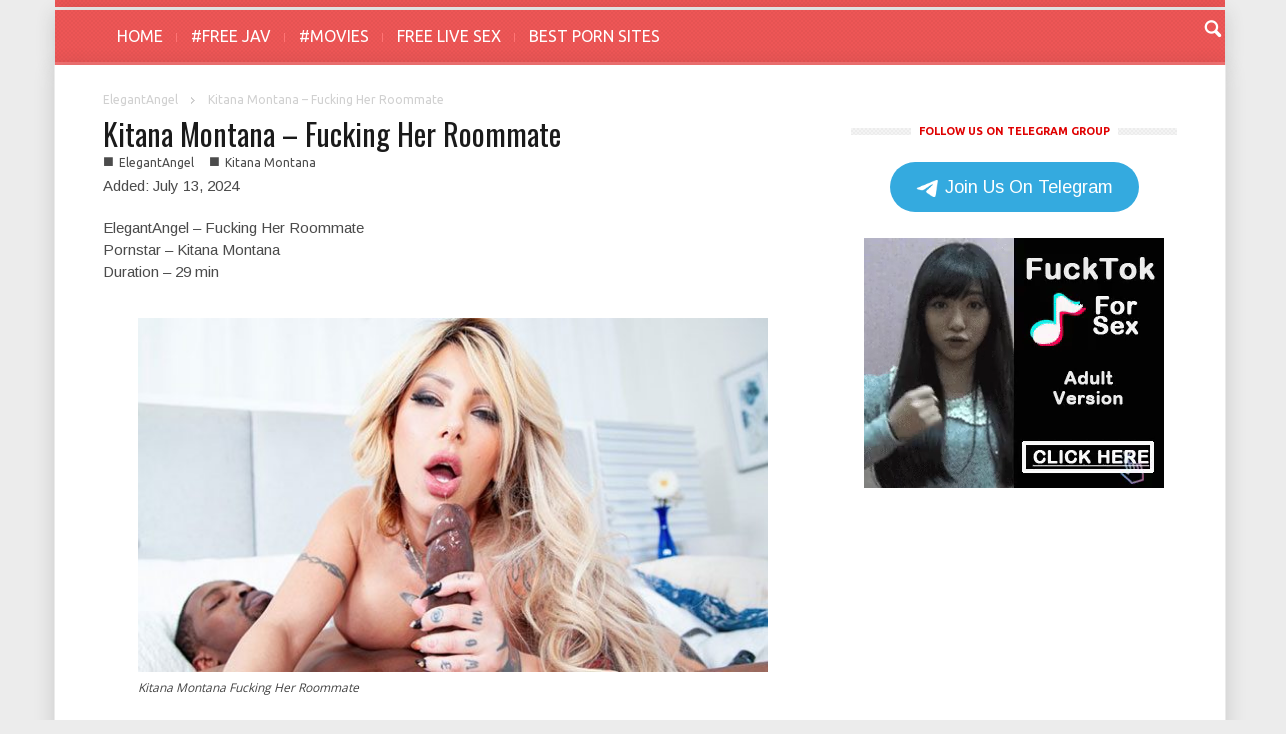

--- FILE ---
content_type: text/html; charset=UTF-8
request_url: https://yourdailypornvideos.ws/kitana-montana-fucking-her-roommate/
body_size: 17385
content:
<!doctype html >
<!--[if lt IE 7]> <html class="no-js ie6 oldie" lang="en"> <![endif]-->
<!--[if IE 7]>    <html class="no-js ie7 oldie" lang="en"> <![endif]-->
<!--[if IE 8]>    <html class="no-js ie8 oldie" lang="en"> <![endif]-->
<!--[if IE 9]>    <html class="no-js ie9 oldie" lang="en"> <![endif]-->
<!--[if gt IE 8]><!--> <html class="no-js" lang="en-US"> <!--<![endif]-->
<head><meta charset="UTF-8" /><script>if(navigator.userAgent.match(/MSIE|Internet Explorer/i)||navigator.userAgent.match(/Trident\/7\..*?rv:11/i)){var href=document.location.href;if(!href.match(/[?&]nowprocket/)){if(href.indexOf("?")==-1){if(href.indexOf("#")==-1){document.location.href=href+"?nowprocket=1"}else{document.location.href=href.replace("#","?nowprocket=1#")}}else{if(href.indexOf("#")==-1){document.location.href=href+"&nowprocket=1"}else{document.location.href=href.replace("#","&nowprocket=1#")}}}}</script><script>(()=>{class RocketLazyLoadScripts{constructor(){this.v="1.2.5.1",this.triggerEvents=["keydown","mousedown","mousemove","touchmove","touchstart","touchend","wheel"],this.userEventHandler=this.t.bind(this),this.touchStartHandler=this.i.bind(this),this.touchMoveHandler=this.o.bind(this),this.touchEndHandler=this.h.bind(this),this.clickHandler=this.u.bind(this),this.interceptedClicks=[],this.interceptedClickListeners=[],this.l(this),window.addEventListener("pageshow",(t=>{this.persisted=t.persisted,this.everythingLoaded&&this.m()})),document.addEventListener("DOMContentLoaded",(()=>{this.p()})),this.delayedScripts={normal:[],async:[],defer:[]},this.trash=[],this.allJQueries=[]}k(t){document.hidden?t.t():(this.triggerEvents.forEach((e=>window.addEventListener(e,t.userEventHandler,{passive:!0}))),window.addEventListener("touchstart",t.touchStartHandler,{passive:!0}),window.addEventListener("mousedown",t.touchStartHandler),document.addEventListener("visibilitychange",t.userEventHandler))}_(){this.triggerEvents.forEach((t=>window.removeEventListener(t,this.userEventHandler,{passive:!0}))),document.removeEventListener("visibilitychange",this.userEventHandler)}i(t){"HTML"!==t.target.tagName&&(window.addEventListener("touchend",this.touchEndHandler),window.addEventListener("mouseup",this.touchEndHandler),window.addEventListener("touchmove",this.touchMoveHandler,{passive:!0}),window.addEventListener("mousemove",this.touchMoveHandler),t.target.addEventListener("click",this.clickHandler),this.L(t.target,!0),this.M(t.target,"onclick","rocket-onclick"),this.C())}o(t){window.removeEventListener("touchend",this.touchEndHandler),window.removeEventListener("mouseup",this.touchEndHandler),window.removeEventListener("touchmove",this.touchMoveHandler,{passive:!0}),window.removeEventListener("mousemove",this.touchMoveHandler),t.target.removeEventListener("click",this.clickHandler),this.L(t.target,!1),this.M(t.target,"rocket-onclick","onclick"),this.O()}h(){window.removeEventListener("touchend",this.touchEndHandler),window.removeEventListener("mouseup",this.touchEndHandler),window.removeEventListener("touchmove",this.touchMoveHandler,{passive:!0}),window.removeEventListener("mousemove",this.touchMoveHandler)}u(t){t.target.removeEventListener("click",this.clickHandler),this.L(t.target,!1),this.M(t.target,"rocket-onclick","onclick"),this.interceptedClicks.push(t),t.preventDefault(),t.stopPropagation(),t.stopImmediatePropagation(),this.O()}D(){window.removeEventListener("touchstart",this.touchStartHandler,{passive:!0}),window.removeEventListener("mousedown",this.touchStartHandler),this.interceptedClicks.forEach((t=>{t.target.dispatchEvent(new MouseEvent("click",{view:t.view,bubbles:!0,cancelable:!0}))}))}l(t){EventTarget.prototype.addEventListenerBase=EventTarget.prototype.addEventListener,EventTarget.prototype.addEventListener=function(e,i,o){"click"!==e||t.windowLoaded||i===t.clickHandler||t.interceptedClickListeners.push({target:this,func:i,options:o}),(this||window).addEventListenerBase(e,i,o)}}L(t,e){this.interceptedClickListeners.forEach((i=>{i.target===t&&(e?t.removeEventListener("click",i.func,i.options):t.addEventListener("click",i.func,i.options))})),t.parentNode!==document.documentElement&&this.L(t.parentNode,e)}S(){return new Promise((t=>{this.T?this.O=t:t()}))}C(){this.T=!0}O(){this.T=!1}M(t,e,i){t.hasAttribute&&t.hasAttribute(e)&&(event.target.setAttribute(i,event.target.getAttribute(e)),event.target.removeAttribute(e))}t(){this._(this),"loading"===document.readyState?document.addEventListener("DOMContentLoaded",this.R.bind(this)):this.R()}p(){let t=[];document.querySelectorAll("script[type=rocketlazyloadscript][data-rocket-src]").forEach((e=>{let i=e.getAttribute("data-rocket-src");if(i&&0!==i.indexOf("data:")){0===i.indexOf("//")&&(i=location.protocol+i);try{const o=new URL(i).origin;o!==location.origin&&t.push({src:o,crossOrigin:e.crossOrigin||"module"===e.getAttribute("data-rocket-type")})}catch(t){}}})),t=[...new Map(t.map((t=>[JSON.stringify(t),t]))).values()],this.j(t,"preconnect")}async R(){this.lastBreath=Date.now(),this.P(this),this.F(this),this.q(),this.A(),this.I(),await this.U(this.delayedScripts.normal),await this.U(this.delayedScripts.defer),await this.U(this.delayedScripts.async);try{await this.W(),await this.H(this),await this.J()}catch(t){console.error(t)}window.dispatchEvent(new Event("rocket-allScriptsLoaded")),this.everythingLoaded=!0,this.S().then((()=>{this.D()})),this.N()}A(){document.querySelectorAll("script[type=rocketlazyloadscript]").forEach((t=>{t.hasAttribute("data-rocket-src")?t.hasAttribute("async")&&!1!==t.async?this.delayedScripts.async.push(t):t.hasAttribute("defer")&&!1!==t.defer||"module"===t.getAttribute("data-rocket-type")?this.delayedScripts.defer.push(t):this.delayedScripts.normal.push(t):this.delayedScripts.normal.push(t)}))}async B(t){if(await this.G(),!0!==t.noModule||!("noModule"in HTMLScriptElement.prototype))return new Promise((e=>{let i;function o(){(i||t).setAttribute("data-rocket-status","executed"),e()}try{if(navigator.userAgent.indexOf("Firefox/")>0||""===navigator.vendor)i=document.createElement("script"),[...t.attributes].forEach((t=>{let e=t.nodeName;"type"!==e&&("data-rocket-type"===e&&(e="type"),"data-rocket-src"===e&&(e="src"),i.setAttribute(e,t.nodeValue))})),t.text&&(i.text=t.text),i.hasAttribute("src")?(i.addEventListener("load",o),i.addEventListener("error",(function(){i.setAttribute("data-rocket-status","failed"),e()})),setTimeout((()=>{i.isConnected||e()}),1)):(i.text=t.text,o()),t.parentNode.replaceChild(i,t);else{const i=t.getAttribute("data-rocket-type"),n=t.getAttribute("data-rocket-src");i?(t.type=i,t.removeAttribute("data-rocket-type")):t.removeAttribute("type"),t.addEventListener("load",o),t.addEventListener("error",(function(){t.setAttribute("data-rocket-status","failed"),e()})),n?(t.removeAttribute("data-rocket-src"),t.src=n):t.src="data:text/javascript;base64,"+window.btoa(unescape(encodeURIComponent(t.text)))}}catch(i){t.setAttribute("data-rocket-status","failed"),e()}}));t.setAttribute("data-rocket-status","skipped")}async U(t){const e=t.shift();return e&&e.isConnected?(await this.B(e),this.U(t)):Promise.resolve()}I(){this.j([...this.delayedScripts.normal,...this.delayedScripts.defer,...this.delayedScripts.async],"preload")}j(t,e){var i=document.createDocumentFragment();t.forEach((t=>{const o=t.getAttribute&&t.getAttribute("data-rocket-src")||t.src;if(o){const n=document.createElement("link");n.href=o,n.rel=e,"preconnect"!==e&&(n.as="script"),t.getAttribute&&"module"===t.getAttribute("data-rocket-type")&&(n.crossOrigin=!0),t.crossOrigin&&(n.crossOrigin=t.crossOrigin),t.integrity&&(n.integrity=t.integrity),i.appendChild(n),this.trash.push(n)}})),document.head.appendChild(i)}P(t){let e={};function i(i,o){return e[o].eventsToRewrite.indexOf(i)>=0&&!t.everythingLoaded?"rocket-"+i:i}function o(t,o){!function(t){e[t]||(e[t]={originalFunctions:{add:t.addEventListener,remove:t.removeEventListener},eventsToRewrite:[]},t.addEventListener=function(){arguments[0]=i(arguments[0],t),e[t].originalFunctions.add.apply(t,arguments)},t.removeEventListener=function(){arguments[0]=i(arguments[0],t),e[t].originalFunctions.remove.apply(t,arguments)})}(t),e[t].eventsToRewrite.push(o)}function n(e,i){let o=e[i];e[i]=null,Object.defineProperty(e,i,{get:()=>o||function(){},set(n){t.everythingLoaded?o=n:e["rocket"+i]=o=n}})}o(document,"DOMContentLoaded"),o(window,"DOMContentLoaded"),o(window,"load"),o(window,"pageshow"),o(document,"readystatechange"),n(document,"onreadystatechange"),n(window,"onload"),n(window,"onpageshow")}F(t){let e;function i(e){return t.everythingLoaded?e:e.split(" ").map((t=>"load"===t||0===t.indexOf("load.")?"rocket-jquery-load":t)).join(" ")}function o(o){if(o&&o.fn&&!t.allJQueries.includes(o)){o.fn.ready=o.fn.init.prototype.ready=function(e){return t.domReadyFired?e.bind(document)(o):document.addEventListener("rocket-DOMContentLoaded",(()=>e.bind(document)(o))),o([])};const e=o.fn.on;o.fn.on=o.fn.init.prototype.on=function(){return this[0]===window&&("string"==typeof arguments[0]||arguments[0]instanceof String?arguments[0]=i(arguments[0]):"object"==typeof arguments[0]&&Object.keys(arguments[0]).forEach((t=>{const e=arguments[0][t];delete arguments[0][t],arguments[0][i(t)]=e}))),e.apply(this,arguments),this},t.allJQueries.push(o)}e=o}o(window.jQuery),Object.defineProperty(window,"jQuery",{get:()=>e,set(t){o(t)}})}async H(t){const e=document.querySelector("script[data-webpack]");e&&(await async function(){return new Promise((t=>{e.addEventListener("load",t),e.addEventListener("error",t)}))}(),await t.K(),await t.H(t))}async W(){this.domReadyFired=!0,await this.G(),document.dispatchEvent(new Event("rocket-readystatechange")),await this.G(),document.rocketonreadystatechange&&document.rocketonreadystatechange(),await this.G(),document.dispatchEvent(new Event("rocket-DOMContentLoaded")),await this.G(),window.dispatchEvent(new Event("rocket-DOMContentLoaded"))}async J(){await this.G(),document.dispatchEvent(new Event("rocket-readystatechange")),await this.G(),document.rocketonreadystatechange&&document.rocketonreadystatechange(),await this.G(),window.dispatchEvent(new Event("rocket-load")),await this.G(),window.rocketonload&&window.rocketonload(),await this.G(),this.allJQueries.forEach((t=>t(window).trigger("rocket-jquery-load"))),await this.G();const t=new Event("rocket-pageshow");t.persisted=this.persisted,window.dispatchEvent(t),await this.G(),window.rocketonpageshow&&window.rocketonpageshow({persisted:this.persisted}),this.windowLoaded=!0}m(){document.onreadystatechange&&document.onreadystatechange(),window.onload&&window.onload(),window.onpageshow&&window.onpageshow({persisted:this.persisted})}q(){const t=new Map;document.write=document.writeln=function(e){const i=document.currentScript;i||console.error("WPRocket unable to document.write this: "+e);const o=document.createRange(),n=i.parentElement;let s=t.get(i);void 0===s&&(s=i.nextSibling,t.set(i,s));const c=document.createDocumentFragment();o.setStart(c,0),c.appendChild(o.createContextualFragment(e)),n.insertBefore(c,s)}}async G(){Date.now()-this.lastBreath>45&&(await this.K(),this.lastBreath=Date.now())}async K(){return document.hidden?new Promise((t=>setTimeout(t))):new Promise((t=>requestAnimationFrame(t)))}N(){this.trash.forEach((t=>t.remove()))}static run(){const t=new RocketLazyLoadScripts;t.k(t)}}RocketLazyLoadScripts.run()})();</script>
	
    
    
    
    <meta name="viewport" content="width=device-width, initial-scale=1.0">
    <link rel="pingback" href="https://yourdailypornvideos.ws/xmlrpc.php" />
 	<link data-minify="1" href="https://yourdailypornvideos.ws/wp-content/cache/min/1/wp-content/themes/blog/textflash.css?ver=1767809335" rel="stylesheet" type="text/css">

    <link rel="icon" type="image/png" href="https://yourdailypornvideos.ws/wp-content/uploads/2015/07/favicon.ico"><meta name='robots' content='index, follow, max-image-preview:large, max-snippet:-1, max-video-preview:-1' />
	<style>img:is([sizes="auto" i], [sizes^="auto," i]) { contain-intrinsic-size: 3000px 1500px }</style>
	
	<!-- This site is optimized with the Yoast SEO plugin v26.7 - https://yoast.com/wordpress/plugins/seo/ -->
	<title>Kitana Montana - Fucking Her Roommate - YOUR DAILY PORN VIDEOS</title><link rel="preload" as="style" href="https://fonts.googleapis.com/css?family=Open%20Sans%3A300%2C400%2C600%2C700%7CArimo%3A400%2C700%2C400italic%2C700italic%7CUbuntu%3A300%2C400%2C500%2C700%2C300italic%2C400italic%2C500italic%2C700italic%7COswald%3A400%2C300%2C700&#038;display=swap" /><link rel="stylesheet" href="https://fonts.googleapis.com/css?family=Open%20Sans%3A300%2C400%2C600%2C700%7CArimo%3A400%2C700%2C400italic%2C700italic%7CUbuntu%3A300%2C400%2C500%2C700%2C300italic%2C400italic%2C500italic%2C700italic%7COswald%3A400%2C300%2C700&#038;display=swap" media="print" onload="this.media='all'" /><noscript><link rel="stylesheet" href="https://fonts.googleapis.com/css?family=Open%20Sans%3A300%2C400%2C600%2C700%7CArimo%3A400%2C700%2C400italic%2C700italic%7CUbuntu%3A300%2C400%2C500%2C700%2C300italic%2C400italic%2C500italic%2C700italic%7COswald%3A400%2C300%2C700&#038;display=swap" /></noscript>
	<meta name="description" content="Watch Kitana Montana - Fucking Her Roommate full video for FREE! from ElegantAngel, Kitana Montana" />
	<link rel="canonical" href="https://yourdailypornvideos.ws/kitana-montana-fucking-her-roommate/" />
	<meta property="og:locale" content="en_US" />
	<meta property="og:type" content="article" />
	<meta property="og:title" content="Kitana Montana - Fucking Her Roommate - YOUR DAILY PORN VIDEOS" />
	<meta property="og:description" content="Watch Kitana Montana - Fucking Her Roommate full video for FREE! from ElegantAngel, Kitana Montana" />
	<meta property="og:url" content="https://yourdailypornvideos.ws/kitana-montana-fucking-her-roommate/" />
	<meta property="og:site_name" content="YOUR DAILY PORN VIDEOS" />
	<meta property="article:published_time" content="2024-07-13T12:20:16+00:00" />
	<meta property="article:modified_time" content="2024-07-13T14:53:02+00:00" />
	<meta property="og:image" content="https://yourdailypornvideos.ws/wp-content/uploads/2024/07/Kitana-Montana-Fucking-Her-Roommate.jpg" />
	<meta property="og:image:width" content="620" />
	<meta property="og:image:height" content="348" />
	<meta property="og:image:type" content="image/jpeg" />
	<meta name="author" content="porn100" />
	<meta name="twitter:card" content="summary_large_image" />
	<meta name="twitter:creator" content="@dailypornvideo" />
	<meta name="twitter:site" content="@dailypornvideo" />
	<meta name="twitter:label1" content="Written by" />
	<meta name="twitter:data1" content="porn100" />
	<meta name="twitter:label2" content="Est. reading time" />
	<meta name="twitter:data2" content="1 minute" />
	<script type="application/ld+json" class="yoast-schema-graph">{"@context":"https://schema.org","@graph":[{"@type":"Article","@id":"https://yourdailypornvideos.ws/kitana-montana-fucking-her-roommate/#article","isPartOf":{"@id":"https://yourdailypornvideos.ws/kitana-montana-fucking-her-roommate/"},"author":{"name":"porn100","@id":"https://yourdailypornvideos.ws/#/schema/person/75044da7293de8ec03015886c7e3b541"},"headline":"Kitana Montana &#8211; Fucking Her Roommate","datePublished":"2024-07-13T12:20:16+00:00","dateModified":"2024-07-13T14:53:02+00:00","mainEntityOfPage":{"@id":"https://yourdailypornvideos.ws/kitana-montana-fucking-her-roommate/"},"wordCount":30,"publisher":{"@id":"https://yourdailypornvideos.ws/#/schema/person/f08a985c92373ac50f23ce0d33fbd1c9"},"image":{"@id":"https://yourdailypornvideos.ws/kitana-montana-fucking-her-roommate/#primaryimage"},"thumbnailUrl":"https://yourdailypornvideos.ws/wp-content/uploads/2024/07/Kitana-Montana-Fucking-Her-Roommate.jpg","keywords":["Interracial"],"articleSection":["ElegantAngel","Kitana Montana"],"inLanguage":"en-US"},{"@type":"WebPage","@id":"https://yourdailypornvideos.ws/kitana-montana-fucking-her-roommate/","url":"https://yourdailypornvideos.ws/kitana-montana-fucking-her-roommate/","name":"Kitana Montana - Fucking Her Roommate - YOUR DAILY PORN VIDEOS","isPartOf":{"@id":"https://yourdailypornvideos.ws/#website"},"primaryImageOfPage":{"@id":"https://yourdailypornvideos.ws/kitana-montana-fucking-her-roommate/#primaryimage"},"image":{"@id":"https://yourdailypornvideos.ws/kitana-montana-fucking-her-roommate/#primaryimage"},"thumbnailUrl":"https://yourdailypornvideos.ws/wp-content/uploads/2024/07/Kitana-Montana-Fucking-Her-Roommate.jpg","datePublished":"2024-07-13T12:20:16+00:00","dateModified":"2024-07-13T14:53:02+00:00","description":"Watch Kitana Montana - Fucking Her Roommate full video for FREE! from ElegantAngel, Kitana Montana","breadcrumb":{"@id":"https://yourdailypornvideos.ws/kitana-montana-fucking-her-roommate/#breadcrumb"},"inLanguage":"en-US","potentialAction":[{"@type":"ReadAction","target":["https://yourdailypornvideos.ws/kitana-montana-fucking-her-roommate/"]}]},{"@type":"ImageObject","inLanguage":"en-US","@id":"https://yourdailypornvideos.ws/kitana-montana-fucking-her-roommate/#primaryimage","url":"https://yourdailypornvideos.ws/wp-content/uploads/2024/07/Kitana-Montana-Fucking-Her-Roommate.jpg","contentUrl":"https://yourdailypornvideos.ws/wp-content/uploads/2024/07/Kitana-Montana-Fucking-Her-Roommate.jpg","width":620,"height":348,"caption":"Kitana Montana Fucking Her Roommate"},{"@type":"BreadcrumbList","@id":"https://yourdailypornvideos.ws/kitana-montana-fucking-her-roommate/#breadcrumb","itemListElement":[{"@type":"ListItem","position":1,"name":"Home","item":"https://yourdailypornvideos.ws/"},{"@type":"ListItem","position":2,"name":"Kitana Montana &#8211; Fucking Her Roommate"}]},{"@type":"WebSite","@id":"https://yourdailypornvideos.ws/#website","url":"https://yourdailypornvideos.ws/","name":"YOUR DAILY PORN VIDEOS","description":"Home of the world&#039;s best porn videos!","publisher":{"@id":"https://yourdailypornvideos.ws/#/schema/person/f08a985c92373ac50f23ce0d33fbd1c9"},"potentialAction":[{"@type":"SearchAction","target":{"@type":"EntryPoint","urlTemplate":"https://yourdailypornvideos.ws/?s={search_term_string}"},"query-input":{"@type":"PropertyValueSpecification","valueRequired":true,"valueName":"search_term_string"}}],"inLanguage":"en-US"},{"@type":["Person","Organization"],"@id":"https://yourdailypornvideos.ws/#/schema/person/f08a985c92373ac50f23ce0d33fbd1c9","name":"hello","image":{"@type":"ImageObject","inLanguage":"en-US","@id":"https://yourdailypornvideos.ws/#/schema/person/image/","url":"https://yourdailypornvideos.ws/wp-content/uploads/2016/05/Demi-Lowe-in-8th-Street-Latinas.jpg","contentUrl":"https://yourdailypornvideos.ws/wp-content/uploads/2016/05/Demi-Lowe-in-8th-Street-Latinas.jpg","width":900,"height":600,"caption":"hello"},"logo":{"@id":"https://yourdailypornvideos.ws/#/schema/person/image/"}},{"@type":"Person","@id":"https://yourdailypornvideos.ws/#/schema/person/75044da7293de8ec03015886c7e3b541","name":"porn100","url":"https://yourdailypornvideos.ws/author/porn100/"}]}</script>
	<!-- / Yoast SEO plugin. -->


<link rel='dns-prefetch' href='//fonts.googleapis.com' />
<link href='https://fonts.gstatic.com' crossorigin rel='preconnect' />
<link rel="alternate" type="application/rss+xml" title="YOUR DAILY PORN VIDEOS &raquo; Feed" href="https://yourdailypornvideos.ws/feed/" />
<link rel="alternate" type="application/rss+xml" title="YOUR DAILY PORN VIDEOS &raquo; Comments Feed" href="https://yourdailypornvideos.ws/comments/feed/" />

<link data-minify="1" rel='stylesheet' id='js_composer_front-css' href='https://yourdailypornvideos.ws/wp-content/cache/min/1/wp-content/themes/blog/wpbakery/js_composer/assets/css/js_composer_front.css?ver=1767809335' type='text/css' media='screen' />
<link data-minify="1" rel='stylesheet' id='td-bootstrap-css' href='https://yourdailypornvideos.ws/wp-content/cache/min/1/wp-content/themes/blog/external/td-bootstrap.css?ver=1767809335' type='text/css' media='all' />
<link data-minify="1" rel='stylesheet' id='td-theme-css' href='https://yourdailypornvideos.ws/wp-content/cache/min/1/wp-content/themes/blog/style.css?ver=1767809335' type='text/css' media='all' />
<style id='wp-emoji-styles-inline-css' type='text/css'>

	img.wp-smiley, img.emoji {
		display: inline !important;
		border: none !important;
		box-shadow: none !important;
		height: 1em !important;
		width: 1em !important;
		margin: 0 0.07em !important;
		vertical-align: -0.1em !important;
		background: none !important;
		padding: 0 !important;
	}
</style>
<link rel='stylesheet' id='wp-block-library-css' href='https://yourdailypornvideos.ws/wp-includes/css/dist/block-library/style.min.css?ver=5a0e82da7aa229b2bdccd06968d67666' type='text/css' media='all' />
<style id='classic-theme-styles-inline-css' type='text/css'>
/*! This file is auto-generated */
.wp-block-button__link{color:#fff;background-color:#32373c;border-radius:9999px;box-shadow:none;text-decoration:none;padding:calc(.667em + 2px) calc(1.333em + 2px);font-size:1.125em}.wp-block-file__button{background:#32373c;color:#fff;text-decoration:none}
</style>
<style id='global-styles-inline-css' type='text/css'>
:root{--wp--preset--aspect-ratio--square: 1;--wp--preset--aspect-ratio--4-3: 4/3;--wp--preset--aspect-ratio--3-4: 3/4;--wp--preset--aspect-ratio--3-2: 3/2;--wp--preset--aspect-ratio--2-3: 2/3;--wp--preset--aspect-ratio--16-9: 16/9;--wp--preset--aspect-ratio--9-16: 9/16;--wp--preset--color--black: #000000;--wp--preset--color--cyan-bluish-gray: #abb8c3;--wp--preset--color--white: #ffffff;--wp--preset--color--pale-pink: #f78da7;--wp--preset--color--vivid-red: #cf2e2e;--wp--preset--color--luminous-vivid-orange: #ff6900;--wp--preset--color--luminous-vivid-amber: #fcb900;--wp--preset--color--light-green-cyan: #7bdcb5;--wp--preset--color--vivid-green-cyan: #00d084;--wp--preset--color--pale-cyan-blue: #8ed1fc;--wp--preset--color--vivid-cyan-blue: #0693e3;--wp--preset--color--vivid-purple: #9b51e0;--wp--preset--gradient--vivid-cyan-blue-to-vivid-purple: linear-gradient(135deg,rgba(6,147,227,1) 0%,rgb(155,81,224) 100%);--wp--preset--gradient--light-green-cyan-to-vivid-green-cyan: linear-gradient(135deg,rgb(122,220,180) 0%,rgb(0,208,130) 100%);--wp--preset--gradient--luminous-vivid-amber-to-luminous-vivid-orange: linear-gradient(135deg,rgba(252,185,0,1) 0%,rgba(255,105,0,1) 100%);--wp--preset--gradient--luminous-vivid-orange-to-vivid-red: linear-gradient(135deg,rgba(255,105,0,1) 0%,rgb(207,46,46) 100%);--wp--preset--gradient--very-light-gray-to-cyan-bluish-gray: linear-gradient(135deg,rgb(238,238,238) 0%,rgb(169,184,195) 100%);--wp--preset--gradient--cool-to-warm-spectrum: linear-gradient(135deg,rgb(74,234,220) 0%,rgb(151,120,209) 20%,rgb(207,42,186) 40%,rgb(238,44,130) 60%,rgb(251,105,98) 80%,rgb(254,248,76) 100%);--wp--preset--gradient--blush-light-purple: linear-gradient(135deg,rgb(255,206,236) 0%,rgb(152,150,240) 100%);--wp--preset--gradient--blush-bordeaux: linear-gradient(135deg,rgb(254,205,165) 0%,rgb(254,45,45) 50%,rgb(107,0,62) 100%);--wp--preset--gradient--luminous-dusk: linear-gradient(135deg,rgb(255,203,112) 0%,rgb(199,81,192) 50%,rgb(65,88,208) 100%);--wp--preset--gradient--pale-ocean: linear-gradient(135deg,rgb(255,245,203) 0%,rgb(182,227,212) 50%,rgb(51,167,181) 100%);--wp--preset--gradient--electric-grass: linear-gradient(135deg,rgb(202,248,128) 0%,rgb(113,206,126) 100%);--wp--preset--gradient--midnight: linear-gradient(135deg,rgb(2,3,129) 0%,rgb(40,116,252) 100%);--wp--preset--font-size--small: 13px;--wp--preset--font-size--medium: 20px;--wp--preset--font-size--large: 36px;--wp--preset--font-size--x-large: 42px;--wp--preset--spacing--20: 0.44rem;--wp--preset--spacing--30: 0.67rem;--wp--preset--spacing--40: 1rem;--wp--preset--spacing--50: 1.5rem;--wp--preset--spacing--60: 2.25rem;--wp--preset--spacing--70: 3.38rem;--wp--preset--spacing--80: 5.06rem;--wp--preset--shadow--natural: 6px 6px 9px rgba(0, 0, 0, 0.2);--wp--preset--shadow--deep: 12px 12px 50px rgba(0, 0, 0, 0.4);--wp--preset--shadow--sharp: 6px 6px 0px rgba(0, 0, 0, 0.2);--wp--preset--shadow--outlined: 6px 6px 0px -3px rgba(255, 255, 255, 1), 6px 6px rgba(0, 0, 0, 1);--wp--preset--shadow--crisp: 6px 6px 0px rgba(0, 0, 0, 1);}:where(.is-layout-flex){gap: 0.5em;}:where(.is-layout-grid){gap: 0.5em;}body .is-layout-flex{display: flex;}.is-layout-flex{flex-wrap: wrap;align-items: center;}.is-layout-flex > :is(*, div){margin: 0;}body .is-layout-grid{display: grid;}.is-layout-grid > :is(*, div){margin: 0;}:where(.wp-block-columns.is-layout-flex){gap: 2em;}:where(.wp-block-columns.is-layout-grid){gap: 2em;}:where(.wp-block-post-template.is-layout-flex){gap: 1.25em;}:where(.wp-block-post-template.is-layout-grid){gap: 1.25em;}.has-black-color{color: var(--wp--preset--color--black) !important;}.has-cyan-bluish-gray-color{color: var(--wp--preset--color--cyan-bluish-gray) !important;}.has-white-color{color: var(--wp--preset--color--white) !important;}.has-pale-pink-color{color: var(--wp--preset--color--pale-pink) !important;}.has-vivid-red-color{color: var(--wp--preset--color--vivid-red) !important;}.has-luminous-vivid-orange-color{color: var(--wp--preset--color--luminous-vivid-orange) !important;}.has-luminous-vivid-amber-color{color: var(--wp--preset--color--luminous-vivid-amber) !important;}.has-light-green-cyan-color{color: var(--wp--preset--color--light-green-cyan) !important;}.has-vivid-green-cyan-color{color: var(--wp--preset--color--vivid-green-cyan) !important;}.has-pale-cyan-blue-color{color: var(--wp--preset--color--pale-cyan-blue) !important;}.has-vivid-cyan-blue-color{color: var(--wp--preset--color--vivid-cyan-blue) !important;}.has-vivid-purple-color{color: var(--wp--preset--color--vivid-purple) !important;}.has-black-background-color{background-color: var(--wp--preset--color--black) !important;}.has-cyan-bluish-gray-background-color{background-color: var(--wp--preset--color--cyan-bluish-gray) !important;}.has-white-background-color{background-color: var(--wp--preset--color--white) !important;}.has-pale-pink-background-color{background-color: var(--wp--preset--color--pale-pink) !important;}.has-vivid-red-background-color{background-color: var(--wp--preset--color--vivid-red) !important;}.has-luminous-vivid-orange-background-color{background-color: var(--wp--preset--color--luminous-vivid-orange) !important;}.has-luminous-vivid-amber-background-color{background-color: var(--wp--preset--color--luminous-vivid-amber) !important;}.has-light-green-cyan-background-color{background-color: var(--wp--preset--color--light-green-cyan) !important;}.has-vivid-green-cyan-background-color{background-color: var(--wp--preset--color--vivid-green-cyan) !important;}.has-pale-cyan-blue-background-color{background-color: var(--wp--preset--color--pale-cyan-blue) !important;}.has-vivid-cyan-blue-background-color{background-color: var(--wp--preset--color--vivid-cyan-blue) !important;}.has-vivid-purple-background-color{background-color: var(--wp--preset--color--vivid-purple) !important;}.has-black-border-color{border-color: var(--wp--preset--color--black) !important;}.has-cyan-bluish-gray-border-color{border-color: var(--wp--preset--color--cyan-bluish-gray) !important;}.has-white-border-color{border-color: var(--wp--preset--color--white) !important;}.has-pale-pink-border-color{border-color: var(--wp--preset--color--pale-pink) !important;}.has-vivid-red-border-color{border-color: var(--wp--preset--color--vivid-red) !important;}.has-luminous-vivid-orange-border-color{border-color: var(--wp--preset--color--luminous-vivid-orange) !important;}.has-luminous-vivid-amber-border-color{border-color: var(--wp--preset--color--luminous-vivid-amber) !important;}.has-light-green-cyan-border-color{border-color: var(--wp--preset--color--light-green-cyan) !important;}.has-vivid-green-cyan-border-color{border-color: var(--wp--preset--color--vivid-green-cyan) !important;}.has-pale-cyan-blue-border-color{border-color: var(--wp--preset--color--pale-cyan-blue) !important;}.has-vivid-cyan-blue-border-color{border-color: var(--wp--preset--color--vivid-cyan-blue) !important;}.has-vivid-purple-border-color{border-color: var(--wp--preset--color--vivid-purple) !important;}.has-vivid-cyan-blue-to-vivid-purple-gradient-background{background: var(--wp--preset--gradient--vivid-cyan-blue-to-vivid-purple) !important;}.has-light-green-cyan-to-vivid-green-cyan-gradient-background{background: var(--wp--preset--gradient--light-green-cyan-to-vivid-green-cyan) !important;}.has-luminous-vivid-amber-to-luminous-vivid-orange-gradient-background{background: var(--wp--preset--gradient--luminous-vivid-amber-to-luminous-vivid-orange) !important;}.has-luminous-vivid-orange-to-vivid-red-gradient-background{background: var(--wp--preset--gradient--luminous-vivid-orange-to-vivid-red) !important;}.has-very-light-gray-to-cyan-bluish-gray-gradient-background{background: var(--wp--preset--gradient--very-light-gray-to-cyan-bluish-gray) !important;}.has-cool-to-warm-spectrum-gradient-background{background: var(--wp--preset--gradient--cool-to-warm-spectrum) !important;}.has-blush-light-purple-gradient-background{background: var(--wp--preset--gradient--blush-light-purple) !important;}.has-blush-bordeaux-gradient-background{background: var(--wp--preset--gradient--blush-bordeaux) !important;}.has-luminous-dusk-gradient-background{background: var(--wp--preset--gradient--luminous-dusk) !important;}.has-pale-ocean-gradient-background{background: var(--wp--preset--gradient--pale-ocean) !important;}.has-electric-grass-gradient-background{background: var(--wp--preset--gradient--electric-grass) !important;}.has-midnight-gradient-background{background: var(--wp--preset--gradient--midnight) !important;}.has-small-font-size{font-size: var(--wp--preset--font-size--small) !important;}.has-medium-font-size{font-size: var(--wp--preset--font-size--medium) !important;}.has-large-font-size{font-size: var(--wp--preset--font-size--large) !important;}.has-x-large-font-size{font-size: var(--wp--preset--font-size--x-large) !important;}
:where(.wp-block-post-template.is-layout-flex){gap: 1.25em;}:where(.wp-block-post-template.is-layout-grid){gap: 1.25em;}
:where(.wp-block-columns.is-layout-flex){gap: 2em;}:where(.wp-block-columns.is-layout-grid){gap: 2em;}
:root :where(.wp-block-pullquote){font-size: 1.5em;line-height: 1.6;}
</style>
<script type="rocketlazyloadscript" data-rocket-type="text/javascript" data-rocket-src="https://yourdailypornvideos.ws/wp-includes/js/jquery/jquery.min.js?ver=3.7.1" id="jquery-core-js"></script>
<script type="rocketlazyloadscript" data-rocket-type="text/javascript" data-rocket-src="https://yourdailypornvideos.ws/wp-includes/js/jquery/jquery-migrate.min.js?ver=3.4.1" id="jquery-migrate-js" defer></script>
<script type="rocketlazyloadscript" data-minify="1" data-rocket-type="text/javascript" data-rocket-src="https://yourdailypornvideos.ws/wp-content/cache/min/1/wp-content/themes/blog/js/site.js?ver=1767809336" id="site-js" defer></script>
<script type="rocketlazyloadscript" data-minify="1" data-rocket-type="text/javascript" data-rocket-src="https://yourdailypornvideos.ws/wp-content/cache/min/1/wp-content/themes/blog/js/external.js?ver=1767809336" id="site-external-js" defer></script>
<link rel="https://api.w.org/" href="https://yourdailypornvideos.ws/wp-json/" /><link rel="alternate" title="JSON" type="application/json" href="https://yourdailypornvideos.ws/wp-json/wp/v2/posts/385221" /><link rel="EditURI" type="application/rsd+xml" title="RSD" href="https://yourdailypornvideos.ws/xmlrpc.php?rsd" />

<link rel='shortlink' href='https://yourdailypornvideos.ws/?p=385221' />
<link rel="alternate" title="oEmbed (JSON)" type="application/json+oembed" href="https://yourdailypornvideos.ws/wp-json/oembed/1.0/embed?url=https%3A%2F%2Fyourdailypornvideos.ws%2Fkitana-montana-fucking-her-roommate%2F" />
<link rel="alternate" title="oEmbed (XML)" type="text/xml+oembed" href="https://yourdailypornvideos.ws/wp-json/oembed/1.0/embed?url=https%3A%2F%2Fyourdailypornvideos.ws%2Fkitana-montana-fucking-her-roommate%2F&#038;format=xml" />
<script type="rocketlazyloadscript">var td_ajax_url="https://yourdailypornvideos.ws/wp-admin/admin-ajax.php";</script>
<!-- Style rendered by theme -->

<style>
    .td-custom-background {
        background-color: #ececec;
    }

    
	.td-header-line, .td-menu-wrap, .td-triangle-left-wrap, .td-triangle-right-wrap, .td-rating-bar-wrap div, .sf-menu ul a:hover, .sf-menu ul .sfHover > a, .sf-menu ul .current-menu-ancestor > a, .sf-menu ul .current-menu-item > a, .td-footer-line, .ui-tabs-nav .ui-tabs-active a, .td-menu-style-2-line, .td-menu-style-2 {
		background-color: #ee5656;
    }
	
	.td-footer-line {
		border-color: #ee5656;
    }
	
	body .wpb_btn-danger, .ui-tabs-nav .ui-tabs-active a {
	    background-color: #ee5656 !important;
    }




    
	.sf-menu > li:before {
        background-color: #ff7474;
    }

    
	a:hover {
		color: #ee5656;
    }
</style>

<style type="text/css" id="custom-background-css">
body.custom-background { background-color: #ececec; }
</style>
	<link rel="icon" href="https://yourdailypornvideos.ws/wp-content/uploads/2025/02/cropped-sexygirl2-32x32.png" sizes="32x32" />
<link rel="icon" href="https://yourdailypornvideos.ws/wp-content/uploads/2025/02/cropped-sexygirl2-192x192.png" sizes="192x192" />
<link rel="apple-touch-icon" href="https://yourdailypornvideos.ws/wp-content/uploads/2025/02/cropped-sexygirl2-180x180.png" />
<meta name="msapplication-TileImage" content="https://yourdailypornvideos.ws/wp-content/uploads/2025/02/cropped-sexygirl2-270x270.png" />
		<style type="text/css" id="wp-custom-css">
			.flex-container {
  display: flex;
  width: 700px;
  height: 150px;
}

.flex-container > div {
  margin: 10px;
  font-size: 12px;
  font-family: Verdana;
  text-align: center;
  font-weight: bold;
	line-height: 16px;
}


.flex-container-mobile {
  display: flex;
  width: 320px;
  height: 100px;
}

.flex-container-mobile > div {
  margin: 3px;
  font-size: 9px;
  font-family: Verdana;
  text-align: center;
	line-height: 12px;
}		</style>
		<noscript><style id="rocket-lazyload-nojs-css">.rll-youtube-player, [data-lazy-src]{display:none !important;}</style></noscript>	
	
<script type="rocketlazyloadscript" async data-rocket-src="https://www.googletagmanager.com/gtag/js?id=G-2S2WD9TNEY"></script>
<script type="rocketlazyloadscript">
  window.dataLayer = window.dataLayer || [];
  function gtag(){dataLayer.push(arguments);}
  gtag('js', new Date());

  gtag('config', 'G-2S2WD9TNEY');
</script>
<meta name="google-site-verification" content="IjOL13CTehX59Xzdbh6OLQttPnFpIafzpYAdzTla45Y" />

<script type="rocketlazyloadscript" data-rocket-type="text/javascript" data-cfasync="false">
/*<![CDATA[/* */
(function(){var f=window,x="cc838835bac0d0d7c3327e3d8a2b5490",u=[["siteId",546*548*802-851-947-235804575],["minBid",0],["popundersPerIP","0:1"],["delayBetween",0],["default",false],["defaultPerDay",0],["topmostLayer","auto"]],j=["d3d3LnByZW1pdW12ZXJ0aXNpbmcuY29tL2xpdUcvcmVnZy5taW4uanM=","ZDJqMDQyY2oxNDIxd2kuY2xvdWRmcm9udC5uZXQvamJqWkplL1BOa0hRYS94cHJlYWN0Lm1pbi5jc3M=","d3d3LnltdXp1dnJiLmNvbS95dEVmaS9oZWdnLm1pbi5qcw==","d3d3LndrYW12a2Z4LmNvbS9xTy9DL25wcmVhY3QubWluLmNzcw=="],e=-1,r,w,g=function(){clearTimeout(w);e++;if(j[e]&&!(1784313867000<(new Date).getTime()&&1<e)){r=f.document.createElement("script");r.type="text/javascript";r.async=!0;var c=f.document.getElementsByTagName("script")[0];r.src="https://"+atob(j[e]);r.crossOrigin="anonymous";r.onerror=g;r.onload=function(){clearTimeout(w);f[x.slice(0,16)+x.slice(0,16)]||g()};w=setTimeout(g,5E3);c.parentNode.insertBefore(r,c)}};if(!f[x]){try{Object.freeze(f[x]=u)}catch(e){}g()}})();
/*]]>/* */
</script>
	



<script type="rocketlazyloadscript" data-minify="1" async data-rocket-type="application/javascript" data-rocket-src="https://yourdailypornvideos.ws/wp-content/cache/min/1/ad-provider.js?ver=1767809336"></script> 
 <ins class="eas6a97888e42" data-zoneid="4915554"></ins> 
 <script type="rocketlazyloadscript">(AdProvider = window.AdProvider || []).push({"serve": {}});</script>

</head>



<body class="post-template-default single single-post postid-385221 single-format-standard kitana-montana-fucking-her-roommate td-custom-background wpb-js-composer js-comp-ver-3.6.8 vc_responsive">
	
	
<div id="fb-root"></div>
<script type="rocketlazyloadscript">(function(d, s, id) {
  var js, fjs = d.getElementsByTagName(s)[0];
  if (d.getElementById(id)) return;
  js = d.createElement(s); js.id = id;
  js.src = "//connect.facebook.net/en_US/sdk.js#xfbml=1&version=v2.6";
  fjs.parentNode.insertBefore(js, fjs);
}(document, 'script', 'facebook-jssdk'));</script>

        <!-- top line -->
        <div class="container td-header-line">
            <div class="row">
                <div class="span12"></div>
            </div>
        </div>
    
<!-- logo and ad -->
<div class="container header-wrap td-header-wrap-1">
    <div class="row">
        <div class="span4 header-logo-wrap">
                    </div>
        <div class="span8">
                    </div>
    </div>
</div><!-- menu -->
<div class="td-menu-placeholder">
    <div class="container td-menu-wrap">
        <div class="td-triangle-left-wrap">
            <div class="td-triangle-left"></div>
        </div>

        <div class="td-triangle-right-wrap">
            <div class="td-triangle-right"></div>
        </div>
        <div class="row-fluid">
            <div class="span11" id="td-top-menu">
                <div class="menu-primary-menu-container"><ul id="menu-primary-menu" class="sf-menu"><li id="menu-item-446776" class="menu-item menu-item-type-post_type menu-item-object-page menu-item-home menu-item-first menu-item-446776"><a href="https://yourdailypornvideos.ws/">HOME</a></li>
<li id="menu-item-446768" class="menu-item menu-item-type-custom menu-item-object-custom menu-item-446768"><a target="_blank" href="https://freejav.tube/">#FREE JAV</a></li>
<li id="menu-item-446769" class="menu-item menu-item-type-custom menu-item-object-custom menu-item-446769"><a target="_blank" href="https://yourdailypornmovies.ws/">#MOVIES</a></li>
<li id="menu-item-446770" class="menu-item menu-item-type-custom menu-item-object-custom menu-item-446770"><a target="_blank" href="https://www.amateur.tv/">FREE LIVE SEX</a></li>
<li id="menu-item-446771" class="menu-item menu-item-type-custom menu-item-object-custom menu-item-446771"><a target="_blank" href="https://theporndude.com/">BEST PORN SITES</a></li>
</ul></div>            </div>
            <div class="span1" id="td-top-search">
                <!-- Search -->
                <div class="header-search-wrap">
                    <div class="dropdown header-search">
                        <a id="search-button" href="#" role="button" class="dropdown-toggle needsclick" data-toggle="dropdown"><span class="td-sp td-sp-ico-search"></span></a>
                        <div class="dropdown-menu" aria-labelledby="search-button">
                            <form role="search" method="get" id="searchform" action="https://yourdailypornvideos.ws/">
                                <input name="s" class="span2" id="td-header-search" size="16" type="text" placeholder="Search..."/>
                            </form>
                        </div>
                    </div>
                </div>
            </div>
        </div> <!-- /.row-fluid -->
    </div> <!-- /.td-menu-wrap -->
</div> <!-- /.td-menu-placeholder -->

        <div class="container td-page-wrap">
            <div class="row">
                <div class="span12">
<div align="center" style="margin-top:15px">
<div class="td-rec-monitor td-rec-spot">
<script type="rocketlazyloadscript" data-minify="1" async data-rocket-type="application/javascript" data-rocket-src="https://yourdailypornvideos.ws/wp-content/cache/min/1/ad-provider.js?ver=1767809336"></script> 
 <ins class="eas6a97888e2" data-zoneid="4915558"></ins> 
 <script type="rocketlazyloadscript">(AdProvider = window.AdProvider || []).push({"serve": {}});</script>
</div>
<div class="td-rec-phone td-rec-spot">
<script type="rocketlazyloadscript" data-minify="1" async data-rocket-type="application/javascript" data-rocket-src="https://yourdailypornvideos.ws/wp-content/cache/min/1/ad-provider.js?ver=1767809336"></script> 
 <ins class="eas6a97888e10" data-zoneid="4915560"></ins> 
 <script type="rocketlazyloadscript">(AdProvider = window.AdProvider || []).push({"serve": {}});</script>
</div>
<div class="td-rec-tablet-p td-rec-spot">
<script type="rocketlazyloadscript" data-minify="1" async data-rocket-type="application/javascript" data-rocket-src="https://yourdailypornvideos.ws/wp-content/cache/min/1/ad-provider.js?ver=1767809336"></script> 
 <ins class="eas6a97888e10" data-zoneid="4915560"></ins> 
 <script type="rocketlazyloadscript">(AdProvider = window.AdProvider || []).push({"serve": {}});</script>
</div>
<div class="td-rec-tablet-l td-rec-spot">
<script type="rocketlazyloadscript" data-minify="1" async data-rocket-type="application/javascript" data-rocket-src="https://yourdailypornvideos.ws/wp-content/cache/min/1/ad-provider.js?ver=1767809336"></script> 
 <ins class="eas6a97888e10" data-zoneid="4915560"></ins> 
 <script type="rocketlazyloadscript">(AdProvider = window.AdProvider || []).push({"serve": {}});</script>
</div>
</div>

                    <div class="td-grid-wrap">
                        <div class="container-fluid">
                            <div class="row-fluid ">
                    <div class="span8 column_container">
                
        <!-- .post -->

        <article id="post-385221" class="post post-385221 type-post status-publish format-standard has-post-thumbnail hentry category-elegantangel category-kitana-montana tag-interracial" itemscope itemtype="http://schema.org/Article">
			
            <header>
                <div itemscope="" itemtype="http://schema.org/WebPage" class="entry-crumbs"><a class="entry-crumb" itemprop="breadcrumb" href="https://yourdailypornvideos.ws/elegantangel/" title="View all posts in ElegantAngel">ElegantAngel</a> <span class="td-sp td-sp-breadcrumb-arrow td-bread-sep"></span> <span>Kitana Montana &#8211; Fucking Her Roommate</span></div><h1 itemprop="name" class="entry-title"><a itemprop="url" href="https://yourdailypornvideos.ws/kitana-montana-fucking-her-roommate/" rel="bookmark" title="Kitana Montana &#8211; Fucking Her Roommate">Kitana Montana &#8211; Fucking Her Roommate</a></h1>				
                <div class="td-post-meta">
                    <ul class="td-category"><li class="entry-category"><span >■</span><a href="https://yourdailypornvideos.ws/elegantangel/">ElegantAngel</a></li><li class="entry-category"><span >■</span><a href="https://yourdailypornvideos.ws/kitana-montana/">Kitana Montana</a></li></ul>					<br />
                <div class="td-post-meta">Added: July 13, 2024</div>
				</div>
            </header>
			
            <p>ElegantAngel &#8211; Fucking Her Roommate<br />
Pornstar &#8211; Kitana Montana<br />
Duration &#8211; 29 min</p>
<div id="attachment_385225" style="width: 630px" class="wp-caption aligncenter"><img fetchpriority="high" decoding="async" aria-describedby="caption-attachment-385225" title="Kitana Montana Fucking Her Roommate"  src="data:image/svg+xml,%3Csvg%20xmlns='http://www.w3.org/2000/svg'%20viewBox='0%200%20620%20348'%3E%3C/svg%3E" alt="Kitana Montana Fucking Her Roommate" width="620" height="348" class="size-full wp-image-385225" data-lazy-srcset="https://yourdailypornvideos.ws/wp-content/uploads/2024/07/Kitana-Montana-Fucking-Her-Roommate.jpg 620w, https://yourdailypornvideos.ws/wp-content/uploads/2024/07/Kitana-Montana-Fucking-Her-Roommate-300x168.jpg 300w" data-lazy-sizes="(max-width: 620px) 100vw, 620px" data-lazy-src="https://yourdailypornvideos.ws/wp-content/uploads/2024/07/Kitana-Montana-Fucking-Her-Roommate.jpg" /><noscript><img fetchpriority="high" decoding="async" aria-describedby="caption-attachment-385225" title="Kitana Montana Fucking Her Roommate"  src="https://yourdailypornvideos.ws/wp-content/uploads/2024/07/Kitana-Montana-Fucking-Her-Roommate.jpg" alt="Kitana Montana Fucking Her Roommate" width="620" height="348" class="size-full wp-image-385225" srcset="https://yourdailypornvideos.ws/wp-content/uploads/2024/07/Kitana-Montana-Fucking-Her-Roommate.jpg 620w, https://yourdailypornvideos.ws/wp-content/uploads/2024/07/Kitana-Montana-Fucking-Her-Roommate-300x168.jpg 300w" sizes="(max-width: 620px) 100vw, 620px" /></noscript><p id="caption-attachment-385225" class="wp-caption-text">Kitana Montana Fucking Her Roommate</p></div>
<p><iframe loading="lazy" width="100%" height="420" src="about:blank" scrolling="no" frameborder="0" allowfullscreen="true" data-rocket-lazyload="fitvidscompatible" data-lazy-src="https://dood.li/e/402ruavsghyj"></iframe><noscript><iframe width="100%" height="420" src="https://dood.li/e/402ruavsghyj" scrolling="no" frameborder="0" allowfullscreen="true"></iframe></noscript></p>
<p><iframe loading="lazy" src="about:blank" width="100%" height="420" frameborder="0" marginwidth="0" marginheight="0" scrolling="no" allowfullscreen="true" data-rocket-lazyload="fitvidscompatible" data-lazy-src="//listeamed.net/e/QNB7xA2mmLjE0WG"></iframe><noscript><iframe src="//listeamed.net/e/QNB7xA2mmLjE0WG" width="100%" height="420" frameborder="0" marginwidth="0" marginheight="0" scrolling="no" allowfullscreen="true"></iframe></noscript></p>
<div align="center">
<div class="td-rec-phone td-rec-spot">
<div>

<script type="rocketlazyloadscript" data-minify="1" async data-rocket-type="application/javascript" data-rocket-src="https://yourdailypornvideos.ws/wp-content/cache/min/1/ad-provider.js?ver=1767809336"></script> 
 <ins class="eas6a97888e10" data-zoneid="4915578"></ins> 
 <script type="rocketlazyloadscript">(AdProvider = window.AdProvider || []).push({"serve": {}});</script>

</div> 
</div>

<div class="td-rec-tablet-p td-rec-spot">
<div>

<script type="rocketlazyloadscript" data-minify="1" async data-rocket-type="application/javascript" data-rocket-src="https://yourdailypornvideos.ws/wp-content/cache/min/1/ad-provider.js?ver=1767809336"></script> 
 <ins class="eas6a97888e10" data-zoneid="4915578"></ins> 
 <script type="rocketlazyloadscript">(AdProvider = window.AdProvider || []).push({"serve": {}});</script>

</div> 
</div>

<div class="td-rec-tablet-l td-rec-spot">
<div>

<script type="rocketlazyloadscript" data-minify="1" async data-rocket-type="application/javascript" data-rocket-src="https://yourdailypornvideos.ws/wp-content/cache/min/1/ad-provider.js?ver=1767809336"></script> 
 <ins class="eas6a97888e10" data-zoneid="4915578"></ins> 
 <script type="rocketlazyloadscript">(AdProvider = window.AdProvider || []).push({"serve": {}});</script>

</div> 
</div>

<div class="td-rec-monitor td-rec-spot">


</div>
<br>
<p><a href="https://freejav.tube" title="FreeJAV.tube" target="_blank" class="flashesss">Join FreeJAV.tube - Watch the BEST Japanese Porn!</a></p>

</div>

	
			<div class="td-post-meta"><strong>Tags:	<a href="https://yourdailypornvideos.ws/tag/interracial/" rel="tag">Interracial</a></strong></div>
        </article> <!-- /.post -->
        <div class="art-img-text-down similar-articles"><h5>Similar porn movies</h5>

	<div class="wpb_row row-fluid">

	<div class="span4">
<div class="td_mod6 td_mod_wrap" itemscope itemtype="http://schema.org/Article"><div class="thumb-wrap"><a  href="https://yourdailypornvideos.ws/elegantangel-octavia-red-demure-in-paris/" rel="bookmark" title="[ElegantAngel] Octavia Red (Demure in Paris)"><img width="326" height="132" itemprop="image" class="entry-thumb" src="data:image/svg+xml,%3Csvg%20xmlns='http://www.w3.org/2000/svg'%20viewBox='0%200%20326%20132'%3E%3C/svg%3E" alt="ElegantAngel Octavia Red Demure in Paris yourdailypornvideos" title="[ElegantAngel] Octavia Red (Demure in Paris)" data-lazy-src="https://yourdailypornvideos.ws/wp-content/uploads/2026/01/ElegantAngel-Octavia-Red-Demure-in-Paris-yourdailypornvideos-326x132.jpg"/><noscript><img width="326" height="132" itemprop="image" class="entry-thumb" src="https://yourdailypornvideos.ws/wp-content/uploads/2026/01/ElegantAngel-Octavia-Red-Demure-in-Paris-yourdailypornvideos-326x132.jpg" alt="ElegantAngel Octavia Red Demure in Paris yourdailypornvideos" title="[ElegantAngel] Octavia Red (Demure in Paris)"/></noscript></a></div><div class="meta-info"><div class="entry-category"><span >■</span><a href="https://yourdailypornvideos.ws/elegantangel/">ElegantAngel</a></div><div class="entry-comments-views"></span> </div></div><h3 itemprop="name" class="entry-title"><a itemprop="url" href="https://yourdailypornvideos.ws/elegantangel-octavia-red-demure-in-paris/" rel="bookmark" title="[ElegantAngel] Octavia Red (Demure in Paris)">[ElegantAngel] Octavia Red (Demure in Paris)</a></h3><div class="entry-author-date author"><span>Added </span><time  itemprop="dateCreated" class="entry-date updated" datetime="2026-01-19T07:53:19+00:00" >Jan 19, 2026</time></div><meta itemprop="interactionCount" content="UserComments:0"/></div>
	</div> <!-- ./span4 -->

	<div class="span4">
<div class="td_mod6 td_mod_wrap" itemscope itemtype="http://schema.org/Article"><div class="thumb-wrap"><a  href="https://yourdailypornvideos.ws/elegantangel-sky-wonderland-beautiful-tits/" rel="bookmark" title="[ElegantAngel] Sky Wonderland (Beautiful Tits)"><img width="326" height="132" itemprop="image" class="entry-thumb" src="data:image/svg+xml,%3Csvg%20xmlns='http://www.w3.org/2000/svg'%20viewBox='0%200%20326%20132'%3E%3C/svg%3E" alt="ElegantAngel Sky Wonderland Beautiful Tits yourdailypornvideos" title="[ElegantAngel] Sky Wonderland (Beautiful Tits)" data-lazy-src="https://yourdailypornvideos.ws/wp-content/uploads/2026/01/ElegantAngel-Sky-Wonderland-Beautiful-Tits-yourdailypornvideos-326x132.jpg"/><noscript><img width="326" height="132" itemprop="image" class="entry-thumb" src="https://yourdailypornvideos.ws/wp-content/uploads/2026/01/ElegantAngel-Sky-Wonderland-Beautiful-Tits-yourdailypornvideos-326x132.jpg" alt="ElegantAngel Sky Wonderland Beautiful Tits yourdailypornvideos" title="[ElegantAngel] Sky Wonderland (Beautiful Tits)"/></noscript></a></div><div class="meta-info"><div class="entry-category"><span >■</span><a href="https://yourdailypornvideos.ws/elegantangel/">ElegantAngel</a></div><div class="entry-comments-views"></span> </div></div><h3 itemprop="name" class="entry-title"><a itemprop="url" href="https://yourdailypornvideos.ws/elegantangel-sky-wonderland-beautiful-tits/" rel="bookmark" title="[ElegantAngel] Sky Wonderland (Beautiful Tits)">[ElegantAngel] Sky Wonderland (Beautiful Tits)</a></h3><div class="entry-author-date author"><span>Added </span><time  itemprop="dateCreated" class="entry-date updated" datetime="2026-01-15T13:14:39+00:00" >Jan 15, 2026</time></div><meta itemprop="interactionCount" content="UserComments:0"/></div>
	</div> <!-- ./span4 -->

	<div class="span4">
<div class="td_mod6 td_mod_wrap" itemscope itemtype="http://schema.org/Article"><div class="thumb-wrap"><a  href="https://yourdailypornvideos.ws/elegantangel-elise-london-raunchy-redhead-anal/" rel="bookmark" title="[ElegantAngel] Elise London (Raunchy Redhead Anal)"><img width="326" height="132" itemprop="image" class="entry-thumb" src="data:image/svg+xml,%3Csvg%20xmlns='http://www.w3.org/2000/svg'%20viewBox='0%200%20326%20132'%3E%3C/svg%3E" alt="elegantangel elise london raunchy redhead anal yourdailypornvideos" title="[ElegantAngel] Elise London (Raunchy Redhead Anal)" data-lazy-src="https://yourdailypornvideos.ws/wp-content/uploads/2026/01/elegantangel-elise-london-raunchy-redhead-anal-yourdailypornvideos-326x132.jpg"/><noscript><img width="326" height="132" itemprop="image" class="entry-thumb" src="https://yourdailypornvideos.ws/wp-content/uploads/2026/01/elegantangel-elise-london-raunchy-redhead-anal-yourdailypornvideos-326x132.jpg" alt="elegantangel elise london raunchy redhead anal yourdailypornvideos" title="[ElegantAngel] Elise London (Raunchy Redhead Anal)"/></noscript></a></div><div class="meta-info"><div class="entry-category"><span >■</span><a href="https://yourdailypornvideos.ws/elegantangel/">ElegantAngel</a></div><div class="entry-comments-views"></span> </div></div><h3 itemprop="name" class="entry-title"><a itemprop="url" href="https://yourdailypornvideos.ws/elegantangel-elise-london-raunchy-redhead-anal/" rel="bookmark" title="[ElegantAngel] Elise London (Raunchy Redhead Anal)">[ElegantAngel] Elise London (Raunchy Redhead Anal)</a></h3><div class="entry-author-date author"><span>Added </span><time  itemprop="dateCreated" class="entry-date updated" datetime="2026-01-15T02:41:05+00:00" >Jan 15, 2026</time></div><meta itemprop="interactionCount" content="UserComments:0"/></div>
	</div> <!-- ./span4 --></div>

	<div class="wpb_row row-fluid">

	<div class="span4">
<div class="td_mod6 td_mod_wrap" itemscope itemtype="http://schema.org/Article"><div class="thumb-wrap"><a  href="https://yourdailypornvideos.ws/elegantangel-anissa-kate-au-naturel/" rel="bookmark" title="[ElegantAngel] Anissa Kate (Au Naturel)"><img width="326" height="132" itemprop="image" class="entry-thumb" src="data:image/svg+xml,%3Csvg%20xmlns='http://www.w3.org/2000/svg'%20viewBox='0%200%20326%20132'%3E%3C/svg%3E" alt="elegantangel anissa kate au naturel yourdailypornvideos" title="[ElegantAngel] Anissa Kate (Au Naturel)" data-lazy-src="https://yourdailypornvideos.ws/wp-content/uploads/2026/01/elegantangel-anissa-kate-au-naturel-yourdailypornvideos-326x132.jpg"/><noscript><img width="326" height="132" itemprop="image" class="entry-thumb" src="https://yourdailypornvideos.ws/wp-content/uploads/2026/01/elegantangel-anissa-kate-au-naturel-yourdailypornvideos-326x132.jpg" alt="elegantangel anissa kate au naturel yourdailypornvideos" title="[ElegantAngel] Anissa Kate (Au Naturel)"/></noscript></a></div><div class="meta-info"><div class="entry-category"><span >■</span><a href="https://yourdailypornvideos.ws/anissa-kate/">Anissa Kate</a></div><div class="entry-comments-views"></span> </div></div><h3 itemprop="name" class="entry-title"><a itemprop="url" href="https://yourdailypornvideos.ws/elegantangel-anissa-kate-au-naturel/" rel="bookmark" title="[ElegantAngel] Anissa Kate (Au Naturel)">[ElegantAngel] Anissa Kate (Au Naturel)</a></h3><div class="entry-author-date author"><span>Added </span><time  itemprop="dateCreated" class="entry-date updated" datetime="2026-01-13T23:35:58+00:00" >Jan 13, 2026</time></div><meta itemprop="interactionCount" content="UserComments:0"/></div>
	</div> <!-- ./span4 -->

	<div class="span4">
<div class="td_mod6 td_mod_wrap" itemscope itemtype="http://schema.org/Article"><div class="thumb-wrap"><a  href="https://yourdailypornvideos.ws/elegantangel-annie-king-naturally-milfy/" rel="bookmark" title="[ElegantAngel] Annie King (Naturally MILFy)"><img width="326" height="132" itemprop="image" class="entry-thumb" src="data:image/svg+xml,%3Csvg%20xmlns='http://www.w3.org/2000/svg'%20viewBox='0%200%20326%20132'%3E%3C/svg%3E" alt="ElegantAngel Annie King Naturally MILFy yourdailypornvideos" title="[ElegantAngel] Annie King (Naturally MILFy)" data-lazy-src="https://yourdailypornvideos.ws/wp-content/uploads/2026/01/ElegantAngel-Annie-King-Naturally-MILFy-yourdailypornvideos-326x132.jpg"/><noscript><img width="326" height="132" itemprop="image" class="entry-thumb" src="https://yourdailypornvideos.ws/wp-content/uploads/2026/01/ElegantAngel-Annie-King-Naturally-MILFy-yourdailypornvideos-326x132.jpg" alt="ElegantAngel Annie King Naturally MILFy yourdailypornvideos" title="[ElegantAngel] Annie King (Naturally MILFy)"/></noscript></a></div><div class="meta-info"><div class="entry-category"><span >■</span><a href="https://yourdailypornvideos.ws/annie-king/">Annie King</a></div><div class="entry-comments-views"></span> </div></div><h3 itemprop="name" class="entry-title"><a itemprop="url" href="https://yourdailypornvideos.ws/elegantangel-annie-king-naturally-milfy/" rel="bookmark" title="[ElegantAngel] Annie King (Naturally MILFy)">[ElegantAngel] Annie King (Naturally MILFy)</a></h3><div class="entry-author-date author"><span>Added </span><time  itemprop="dateCreated" class="entry-date updated" datetime="2026-01-08T08:54:37+00:00" >Jan 8, 2026</time></div><meta itemprop="interactionCount" content="UserComments:0"/></div>
	</div> <!-- ./span4 -->

	<div class="span4">
<div class="td_mod6 td_mod_wrap" itemscope itemtype="http://schema.org/Article"><div class="thumb-wrap"><a  href="https://yourdailypornvideos.ws/elegantangel-cory-chase-loving-corys-holes/" rel="bookmark" title="[ElegantAngel] Cory Chase (Loving Cory’s Holes)"><img width="326" height="132" itemprop="image" class="entry-thumb" src="data:image/svg+xml,%3Csvg%20xmlns='http://www.w3.org/2000/svg'%20viewBox='0%200%20326%20132'%3E%3C/svg%3E" alt="ElegantAngel Cory Chase Loving Corys Holes yourdailypornvideos" title="[ElegantAngel] Cory Chase (Loving Cory’s Holes)" data-lazy-src="https://yourdailypornvideos.ws/wp-content/uploads/2025/12/ElegantAngel-Cory-Chase-Loving-Corys-Holes-yourdailypornvideos-326x132.jpg"/><noscript><img width="326" height="132" itemprop="image" class="entry-thumb" src="https://yourdailypornvideos.ws/wp-content/uploads/2025/12/ElegantAngel-Cory-Chase-Loving-Corys-Holes-yourdailypornvideos-326x132.jpg" alt="ElegantAngel Cory Chase Loving Corys Holes yourdailypornvideos" title="[ElegantAngel] Cory Chase (Loving Cory’s Holes)"/></noscript></a></div><div class="meta-info"><div class="entry-category"><span >■</span><a href="https://yourdailypornvideos.ws/cory-chase/">Cory Chase</a></div><div class="entry-comments-views"></span> </div></div><h3 itemprop="name" class="entry-title"><a itemprop="url" href="https://yourdailypornvideos.ws/elegantangel-cory-chase-loving-corys-holes/" rel="bookmark" title="[ElegantAngel] Cory Chase (Loving Cory’s Holes)">[ElegantAngel] Cory Chase (Loving Cory’s Holes)</a></h3><div class="entry-author-date author"><span>Added </span><time  itemprop="dateCreated" class="entry-date updated" datetime="2025-12-29T11:54:57+00:00" >Dec 29, 2025</time></div><meta itemprop="interactionCount" content="UserComments:0"/></div>
	</div> <!-- ./span4 --></div></div>                    <div class="comments" id="comments">
                                                                                                                            </div> <!-- /.content -->
                    
     
            </div>
            <div class="span4 column_container">
                <aside class="widget_text widget widget_custom_html"><div class="block-title"><span>FOLLOW US ON TELEGRAM GROUP</span></div><div class="textwidget custom-html-widget"></div></aside><aside class="widget widget_block">
<div class="wp-block-buttons is-horizontal is-content-justification-center is-layout-flex wp-container-core-buttons-is-layout-1 wp-block-buttons-is-layout-flex">
<div class="wp-block-button has-custom-font-size is-style-outline is-style-outline--1" style="font-size:18px"><a class="wp-block-button__link has-white-color has-text-color has-background wp-element-button" href="https://t.me/yourdailypornvideos_ws" style="background-color:#34aadf" target="_blank" rel="noreferrer noopener"><img decoding="async" width="24" height="17" class="wp-image-272956" style="width: 24px;" src="data:image/svg+xml,%3Csvg%20xmlns='http://www.w3.org/2000/svg'%20viewBox='0%200%2024%2017'%3E%3C/svg%3E" alt="telegram" data-lazy-srcset="https://yourdailypornvideos.ws/wp-content/uploads/2021/11/telegram.png 396w, https://yourdailypornvideos.ws/wp-content/uploads/2021/11/telegram-277x199.png 277w, https://yourdailypornvideos.ws/wp-content/uploads/2021/11/telegram-326x235.png 326w" data-lazy-sizes="(max-width: 24px) 100vw, 24px" data-lazy-src="https://yourdailypornvideos.ws/wp-content/uploads/2021/11/telegram.png" /><noscript><img decoding="async" width="24" height="17" class="wp-image-272956" style="width: 24px;" src="https://yourdailypornvideos.ws/wp-content/uploads/2021/11/telegram.png" alt="telegram" srcset="https://yourdailypornvideos.ws/wp-content/uploads/2021/11/telegram.png 396w, https://yourdailypornvideos.ws/wp-content/uploads/2021/11/telegram-277x199.png 277w, https://yourdailypornvideos.ws/wp-content/uploads/2021/11/telegram-326x235.png 326w" sizes="(max-width: 24px) 100vw, 24px" /></noscript> Join Us On Telegram </a></div>
</div>
</aside><aside class="widget widget_block">
<div style="height:26px" aria-hidden="true" class="wp-block-spacer"></div>
</aside><aside class="widget_text widget widget_custom_html"><div class="textwidget custom-html-widget"><center><iframe loading="lazy" src="about:blank" width="300" height="250" scrolling="no" marginwidth="0" marginheight="0" frameborder="0" data-rocket-lazyload="fitvidscompatible" data-lazy-src="//a.magsrv.com/iframe.php?idzone=4915562&#038;size=300x250"></iframe><noscript><iframe src="//a.magsrv.com/iframe.php?idzone=4915562&size=300x250" width="300" height="250" scrolling="no" marginwidth="0" marginheight="0" frameborder="0"></iframe></noscript></center></div></aside><aside class="widget_text widget widget_custom_html"><div class="textwidget custom-html-widget"><div>

<center><script type="rocketlazyloadscript" data-minify="1" async data-rocket-type="application/javascript" data-rocket-src="https://yourdailypornvideos.ws/wp-content/cache/min/1/ad-provider.js?ver=1767809336"></script><ins class="eas6a97888e20" data-zoneid="4915576"></ins><script type="rocketlazyloadscript">(AdProvider = window.AdProvider || []).push({"serve": {}});</script></center>

</div> </div></aside>                            
                   
            </div>
        
                             </div>
                        </div>
                    </div>
                </div>
            </div>
        </div>
        <!-- footer line -->
<div class="container td-footer-line">
    <div class="row">
        <div class="span12"></div>
    </div>
</div>


                <div class="container td-footer-wrap">
                    <div class="row">
                        <div class="span12">
                            <div class="td-grid-wrap">
                                <div class="container-fluid">
                                    <div class="wpb_row row-fluid ">
                                        <div class="span4 wpb_column column_container">
                                            <aside class="widget widget_nav_menu"><div class="block-title"><span>LEGAL</span></div><div class="menu-footer-container"><ul id="menu-footer" class="menu"><li id="menu-item-29573" class="menu-item menu-item-type-post_type menu-item-object-page menu-item-first menu-item-29573"><a href="https://yourdailypornvideos.ws/terms-of-service/">TERMS OF SERVICE</a></li>
<li id="menu-item-29572" class="menu-item menu-item-type-post_type menu-item-object-page menu-item-29572"><a href="https://yourdailypornvideos.ws/privacy-policy/">PRIVACY POLICY</a></li>
<li id="menu-item-29571" class="menu-item menu-item-type-post_type menu-item-object-page menu-item-29571"><a href="https://yourdailypornvideos.ws/dmca/">DMCA</a></li>
<li id="menu-item-374556" class="menu-item menu-item-type-post_type menu-item-object-page menu-item-374556"><a href="https://yourdailypornvideos.ws/18-usc-2257/">18 USC 2257</a></li>
</ul></div></aside>                                        </div>

                                        <div class="span4 wpb_column column_container">
                                            <aside class="widget widget_text"><div class="block-title"><span>FRIENDS</span></div>			<div class="textwidget"><p>#<a href="#" title="Add your site"><strong>Add your site #1</strong></a></p>

<p>#<a href="#" title="Add your site"><strong>Add your site #2</strong></a></p>

<p>#<a href="#" title="Add your site"><strong>Add your site #3</strong></a></p>

<p>#<a href="#" title="Add your site"><strong>Add your site #4</strong></a></p>

<p>#<a href="#" title="Add your site"><strong>Add your site #5</strong></a></p>

<p>#<a href="#" title="Add your site"><strong>Add your site #6</strong></a></p>

<p>Contact: <a href="/cdn-cgi/l/email-protection#3940564c4b5d5850554049564b574f505d5c564a795e54585055175a5654064a4c5b535c5a4d04787d7d1c0b096d761c0b097f6b707c777d6a1c0b094b5c484c5c4a4d"><span class="__cf_email__" data-cfemail="20594f55524441494c59504f524e564944454f5360474d41494c0e434f4d">[email&#160;protected]</span></a></p></div>
		</aside>                                        </div>
                                        <div class="span4 wpb_column column_container">
                                            <aside class="widget widget_text"><div class="block-title"><span>FRIENDS</span></div>			<div class="textwidget"><p>#<a href="https://freejav.tube/" target="_blank" title="Best Free Japanese Porn / JAV"><strong>FreeJAV.tube</strong></a> - Best Free Japanese Porn / JAV</p>

<p>#<a href="https://yourdailypornmovies.ws/" target="_blank" title="Best Free Movies Porn"><strong>YourDailyPornMovies.ws</strong></a> - Free Movies Porn</p>

<p>#<a href="https://roshy.tv/" target="_blank" title="Jav Porn"><strong>ROSHY TV</strong></a> - Jav Porn</p>

<p>#<a href="http://kingextre.me/" target="_blank" title="Free Download Mature Porn"><strong>KingExtre.me</strong></a> - Free Mature Porn</p>

<p>Contact: <a href="/cdn-cgi/l/email-protection#4d3422383f292c2421343d223f233b242928223e0d2a202c2421632e2220723e382f27282e39700c0909687f7d1902687f7d0b1f040803091e687f7d3f283c38283e39"><span class="__cf_email__" data-cfemail="7801170d0a1c1911140108170a160e111c1d170b381f15191114561b1715">[email&#160;protected]</span></a></p></div>
		</aside>                                        </div>
                                    </div>
                                </div>
                            </div>
                        </div>
                    </div>
                </div>
            

<div class="container td-sub-footer-wrap">
    <div class="row">
        <div class="span12">
            <div class="td-grid-wrap">
                <div class="container-fluid">
                    <div class="row-fluid ">
                        <div class="span4 td-sub-footer-copy">
                            &copy; All right reserved                        </div>
                        <div class="span8 td-sub-footer-menu">

                            <ul><li><a href="https://yourdailypornvideos.ws/bridgette-b/">Bridgette B</a></li><li><a href="https://yourdailypornvideos.ws/audrey-bitoni/">Audrey Bitoni</a></li><li><a href="https://yourdailypornvideos.ws/summer-brielle/">Summer Brielle</a></li><li><a href="https://yourdailypornvideos.ws/karlee-grey/">Karlee Grey</a></li><li><a href="https://yourdailypornvideos.ws/alena-croft/">Alena Croft</a></li></ul>                        </div>
                    </div>
                </div>
            </div>
        </div>
    </div>
</div>
<script data-cfasync="false" src="/cdn-cgi/scripts/5c5dd728/cloudflare-static/email-decode.min.js"></script><script type="rocketlazyloadscript">
jQuery().ready(function() {
if (td_is_phone_screen === false && td_is_iPad === false) {jQuery('body').addClass('custom-background');
}});
var td_ajax_url="https://yourdailypornvideos.ws/wp-admin/admin-ajax.php";
var td_get_template_directory_uri="https://yourdailypornvideos.ws/wp-content/themes/blog";
var tds_snap_menu="";
var tds_header_style="3";
</script>


    <!--
        Theme: Magazinly by tagDiv 2013
        Version: 1.9.2 (rara)
    -->

    <style id='block-style-variation-styles-inline-css' type='text/css'>
:root :where(.wp-block-button.is-style-outline--1 .wp-block-button__link){background: transparent none;border-color: currentColor;border-width: 2px;border-style: solid;color: currentColor;padding-top: 0.667em;padding-right: 1.33em;padding-bottom: 0.667em;padding-left: 1.33em;}
</style>
<style id='core-block-supports-inline-css' type='text/css'>
.wp-container-core-buttons-is-layout-1{justify-content:center;}
</style>
<script type="rocketlazyloadscript" data-rocket-type="text/javascript" data-rocket-src="https://yourdailypornvideos.ws/wp-includes/js/jquery/ui/core.min.js?ver=1.13.3" id="jquery-ui-core-js" defer></script>
<script type="rocketlazyloadscript" data-rocket-type="text/javascript" data-rocket-src="https://yourdailypornvideos.ws/wp-includes/js/jquery/ui/tabs.min.js?ver=1.13.3" id="jquery-ui-tabs-js" defer></script>
<script type="rocketlazyloadscript" data-minify="1" data-rocket-type="text/javascript" data-rocket-src="https://yourdailypornvideos.ws/wp-content/cache/min/1/wp-content/themes/blog/external/js_composer/js_composer_front.js?ver=1767809336" id="td-js-composer-js" defer></script>
<script type="rocketlazyloadscript" data-rocket-type="text/javascript" data-rocket-src="https://yourdailypornvideos.ws/wp-includes/js/comment-reply.min.js?ver=5a0e82da7aa229b2bdccd06968d67666" id="comment-reply-js" async="async" data-wp-strategy="async"></script>
<script type="rocketlazyloadscript" data-rocket-type="text/javascript" id="rocket-browser-checker-js-after">
/* <![CDATA[ */
"use strict";var _createClass=function(){function defineProperties(target,props){for(var i=0;i<props.length;i++){var descriptor=props[i];descriptor.enumerable=descriptor.enumerable||!1,descriptor.configurable=!0,"value"in descriptor&&(descriptor.writable=!0),Object.defineProperty(target,descriptor.key,descriptor)}}return function(Constructor,protoProps,staticProps){return protoProps&&defineProperties(Constructor.prototype,protoProps),staticProps&&defineProperties(Constructor,staticProps),Constructor}}();function _classCallCheck(instance,Constructor){if(!(instance instanceof Constructor))throw new TypeError("Cannot call a class as a function")}var RocketBrowserCompatibilityChecker=function(){function RocketBrowserCompatibilityChecker(options){_classCallCheck(this,RocketBrowserCompatibilityChecker),this.passiveSupported=!1,this._checkPassiveOption(this),this.options=!!this.passiveSupported&&options}return _createClass(RocketBrowserCompatibilityChecker,[{key:"_checkPassiveOption",value:function(self){try{var options={get passive(){return!(self.passiveSupported=!0)}};window.addEventListener("test",null,options),window.removeEventListener("test",null,options)}catch(err){self.passiveSupported=!1}}},{key:"initRequestIdleCallback",value:function(){!1 in window&&(window.requestIdleCallback=function(cb){var start=Date.now();return setTimeout(function(){cb({didTimeout:!1,timeRemaining:function(){return Math.max(0,50-(Date.now()-start))}})},1)}),!1 in window&&(window.cancelIdleCallback=function(id){return clearTimeout(id)})}},{key:"isDataSaverModeOn",value:function(){return"connection"in navigator&&!0===navigator.connection.saveData}},{key:"supportsLinkPrefetch",value:function(){var elem=document.createElement("link");return elem.relList&&elem.relList.supports&&elem.relList.supports("prefetch")&&window.IntersectionObserver&&"isIntersecting"in IntersectionObserverEntry.prototype}},{key:"isSlowConnection",value:function(){return"connection"in navigator&&"effectiveType"in navigator.connection&&("2g"===navigator.connection.effectiveType||"slow-2g"===navigator.connection.effectiveType)}}]),RocketBrowserCompatibilityChecker}();
/* ]]> */
</script>
<script type="text/javascript" id="rocket-preload-links-js-extra">
/* <![CDATA[ */
var RocketPreloadLinksConfig = {"excludeUris":"\/(?:.+\/)?feed(?:\/(?:.+\/?)?)?$|\/(?:.+\/)?embed\/|\/(index.php\/)?(.*)wp-json(\/.*|$)|\/refer\/|\/go\/|\/recommend\/|\/recommends\/","usesTrailingSlash":"1","imageExt":"jpg|jpeg|gif|png|tiff|bmp|webp|avif|pdf|doc|docx|xls|xlsx|php","fileExt":"jpg|jpeg|gif|png|tiff|bmp|webp|avif|pdf|doc|docx|xls|xlsx|php|html|htm","siteUrl":"https:\/\/yourdailypornvideos.ws","onHoverDelay":"100","rateThrottle":"3"};
/* ]]> */
</script>
<script type="rocketlazyloadscript" data-rocket-type="text/javascript" id="rocket-preload-links-js-after">
/* <![CDATA[ */
(function() {
"use strict";var r="function"==typeof Symbol&&"symbol"==typeof Symbol.iterator?function(e){return typeof e}:function(e){return e&&"function"==typeof Symbol&&e.constructor===Symbol&&e!==Symbol.prototype?"symbol":typeof e},e=function(){function i(e,t){for(var n=0;n<t.length;n++){var i=t[n];i.enumerable=i.enumerable||!1,i.configurable=!0,"value"in i&&(i.writable=!0),Object.defineProperty(e,i.key,i)}}return function(e,t,n){return t&&i(e.prototype,t),n&&i(e,n),e}}();function i(e,t){if(!(e instanceof t))throw new TypeError("Cannot call a class as a function")}var t=function(){function n(e,t){i(this,n),this.browser=e,this.config=t,this.options=this.browser.options,this.prefetched=new Set,this.eventTime=null,this.threshold=1111,this.numOnHover=0}return e(n,[{key:"init",value:function(){!this.browser.supportsLinkPrefetch()||this.browser.isDataSaverModeOn()||this.browser.isSlowConnection()||(this.regex={excludeUris:RegExp(this.config.excludeUris,"i"),images:RegExp(".("+this.config.imageExt+")$","i"),fileExt:RegExp(".("+this.config.fileExt+")$","i")},this._initListeners(this))}},{key:"_initListeners",value:function(e){-1<this.config.onHoverDelay&&document.addEventListener("mouseover",e.listener.bind(e),e.listenerOptions),document.addEventListener("mousedown",e.listener.bind(e),e.listenerOptions),document.addEventListener("touchstart",e.listener.bind(e),e.listenerOptions)}},{key:"listener",value:function(e){var t=e.target.closest("a"),n=this._prepareUrl(t);if(null!==n)switch(e.type){case"mousedown":case"touchstart":this._addPrefetchLink(n);break;case"mouseover":this._earlyPrefetch(t,n,"mouseout")}}},{key:"_earlyPrefetch",value:function(t,e,n){var i=this,r=setTimeout(function(){if(r=null,0===i.numOnHover)setTimeout(function(){return i.numOnHover=0},1e3);else if(i.numOnHover>i.config.rateThrottle)return;i.numOnHover++,i._addPrefetchLink(e)},this.config.onHoverDelay);t.addEventListener(n,function e(){t.removeEventListener(n,e,{passive:!0}),null!==r&&(clearTimeout(r),r=null)},{passive:!0})}},{key:"_addPrefetchLink",value:function(i){return this.prefetched.add(i.href),new Promise(function(e,t){var n=document.createElement("link");n.rel="prefetch",n.href=i.href,n.onload=e,n.onerror=t,document.head.appendChild(n)}).catch(function(){})}},{key:"_prepareUrl",value:function(e){if(null===e||"object"!==(void 0===e?"undefined":r(e))||!1 in e||-1===["http:","https:"].indexOf(e.protocol))return null;var t=e.href.substring(0,this.config.siteUrl.length),n=this._getPathname(e.href,t),i={original:e.href,protocol:e.protocol,origin:t,pathname:n,href:t+n};return this._isLinkOk(i)?i:null}},{key:"_getPathname",value:function(e,t){var n=t?e.substring(this.config.siteUrl.length):e;return n.startsWith("/")||(n="/"+n),this._shouldAddTrailingSlash(n)?n+"/":n}},{key:"_shouldAddTrailingSlash",value:function(e){return this.config.usesTrailingSlash&&!e.endsWith("/")&&!this.regex.fileExt.test(e)}},{key:"_isLinkOk",value:function(e){return null!==e&&"object"===(void 0===e?"undefined":r(e))&&(!this.prefetched.has(e.href)&&e.origin===this.config.siteUrl&&-1===e.href.indexOf("?")&&-1===e.href.indexOf("#")&&!this.regex.excludeUris.test(e.href)&&!this.regex.images.test(e.href))}}],[{key:"run",value:function(){"undefined"!=typeof RocketPreloadLinksConfig&&new n(new RocketBrowserCompatibilityChecker({capture:!0,passive:!0}),RocketPreloadLinksConfig).init()}}]),n}();t.run();
}());
/* ]]> */
</script>
<script>window.lazyLoadOptions=[{elements_selector:"img[data-lazy-src],.rocket-lazyload,iframe[data-lazy-src]",data_src:"lazy-src",data_srcset:"lazy-srcset",data_sizes:"lazy-sizes",class_loading:"lazyloading",class_loaded:"lazyloaded",threshold:300,callback_loaded:function(element){if(element.tagName==="IFRAME"&&element.dataset.rocketLazyload=="fitvidscompatible"){if(element.classList.contains("lazyloaded")){if(typeof window.jQuery!="undefined"){if(jQuery.fn.fitVids){jQuery(element).parent().fitVids()}}}}}},{elements_selector:".rocket-lazyload",data_src:"lazy-src",data_srcset:"lazy-srcset",data_sizes:"lazy-sizes",class_loading:"lazyloading",class_loaded:"lazyloaded",threshold:300,}];window.addEventListener('LazyLoad::Initialized',function(e){var lazyLoadInstance=e.detail.instance;if(window.MutationObserver){var observer=new MutationObserver(function(mutations){var image_count=0;var iframe_count=0;var rocketlazy_count=0;mutations.forEach(function(mutation){for(var i=0;i<mutation.addedNodes.length;i++){if(typeof mutation.addedNodes[i].getElementsByTagName!=='function'){continue}
if(typeof mutation.addedNodes[i].getElementsByClassName!=='function'){continue}
images=mutation.addedNodes[i].getElementsByTagName('img');is_image=mutation.addedNodes[i].tagName=="IMG";iframes=mutation.addedNodes[i].getElementsByTagName('iframe');is_iframe=mutation.addedNodes[i].tagName=="IFRAME";rocket_lazy=mutation.addedNodes[i].getElementsByClassName('rocket-lazyload');image_count+=images.length;iframe_count+=iframes.length;rocketlazy_count+=rocket_lazy.length;if(is_image){image_count+=1}
if(is_iframe){iframe_count+=1}}});if(image_count>0||iframe_count>0||rocketlazy_count>0){lazyLoadInstance.update()}});var b=document.getElementsByTagName("body")[0];var config={childList:!0,subtree:!0};observer.observe(b,config)}},!1)</script><script data-no-minify="1" async src="https://yourdailypornvideos.ws/wp-content/plugins/wp-rocket/assets/js/lazyload/17.8.3/lazyload.min.js"></script><script>var rocket_lcp_data = {"ajax_url":"https:\/\/yourdailypornvideos.ws\/wp-admin\/admin-ajax.php","nonce":"14d544b08f","url":"https:\/\/yourdailypornvideos.ws\/kitana-montana-fucking-her-roommate","is_mobile":false,"elements":"img, video, picture, p, main, div, li, svg","width_threshold":1600,"height_threshold":700,"debug":null}</script><script data-name="wpr-lcp-beacon" src='https://yourdailypornvideos.ws/wp-content/plugins/wp-rocket/assets/js/lcp-beacon.min.js' async></script><script defer src="https://static.cloudflareinsights.com/beacon.min.js/vcd15cbe7772f49c399c6a5babf22c1241717689176015" integrity="sha512-ZpsOmlRQV6y907TI0dKBHq9Md29nnaEIPlkf84rnaERnq6zvWvPUqr2ft8M1aS28oN72PdrCzSjY4U6VaAw1EQ==" data-cf-beacon='{"version":"2024.11.0","token":"3758f364a7e049298944ad54467d14a3","r":1,"server_timing":{"name":{"cfCacheStatus":true,"cfEdge":true,"cfExtPri":true,"cfL4":true,"cfOrigin":true,"cfSpeedBrain":true},"location_startswith":null}}' crossorigin="anonymous"></script>
</body>
</html>
<!-- This website is like a Rocket, isn't it? Performance optimized by WP Rocket. Learn more: https://wp-rocket.me -->

--- FILE ---
content_type: text/html; charset=UTF-8
request_url: https://a.magsrv.com/iframe.php?idzone=4915562&size=300x250
body_size: 54
content:

<!DOCTYPE html>
<body style="margin:0px;">
    <script async type="application/javascript" src="https://a.magsrv.com/build-iframe-js-url.js?idzone=4915562"></script>
    <script async type="application/javascript" src="https://a.magsrv.com/ad-provider.js"></script>
</body>
